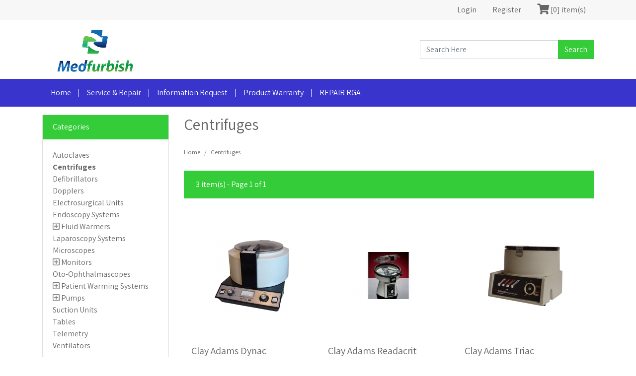

--- FILE ---
content_type: text/html; charset=UTF-8
request_url: https://medfurbish.com/centrifuges/
body_size: 35056
content:
<!DOCTYPE html>
<html lang="en">
<head>
<title>Centrifuges: Medfurbish</title>
<base href="https://medfurbish.com/">
<link rel="shortcut icon" href="images/favicon.png" type="image/x-icon">
<script>
var site_https_url = "https://medfurbish.com/index.php?";
var CartDeleteItemUrl = 'https://medfurbish.com/index.php?oa=RemoveItem';
var CartEmptyUrl = 'https://medfurbish.com/index.php?oa=ClearItems';
var orderItemsCount = 0;
var ClearCartOnLogout = false;
var urlLogout = "https://medfurbish.com/index.php?ua=user_logout";
var USER_DELETE_ADDRESS = "DeleteShippingAddress";
var USER_DELETE_PAYMENT_PROFILE = "DeletePaymentProfile";
var productMayBeAdded = true;
var designMode = false;
var facebookAccountLogin = false;
var facebookAppId = null;
var auth_ok = false;
var login_ok = false;
var theme_dir = 'content/cache/skins/published/Food Fly/20211022-083032/';
</script>
<script src="content/vendors/jquery/jquery-3.5.1.min.js?390r7=1"></script>
<script src="content/vendors/jquery/jquery-migrate/jquery-migrate-3.0.1.min.js?390r7=1"></script>
<script src="content/vendors/bootstrap-4.3.1/js/bootstrap.bundle.min.js?390r7=1"></script>
<script src="content/vendors/bootstrap-notify/bootstrap-notify.min.js?390r7=1"></script>
<script src="content/vendors/swiper-4.3.5/js/swiper.min.js?390r7=1"></script>
<meta name="viewport" content="width=device-width, initial-scale=1, maximum-scale=1">
<meta http-equiv="Content-Type" content="text/html; charset=UTF-8" />
<meta name="description" content="Your online source for refurbished medical equipment." />
<meta http-equiv="X-UA-Compatible" content="IE=edge" />
<meta name="ddm-lang" content="english" />
<meta name="ddm-page" content="catalog" />
<link href="content/vendors/swiper-4.3.5/css/swiper.min.css?390r7=1" rel="stylesheet" type="text/css" />
<link href="content/vendors/bootstrap-4.3.1/css/bootstrap.min.css?390r7=1" rel="stylesheet" type="text/css" />
<link href="content/vendors/font-awesome-pro-5.0.9/css/fontawesome-all.min.css?390r7=1" rel="stylesheet" type="text/css" />
<link href="content/vendors/bootstrap-tree/tree.css?390r7=1" rel="stylesheet" type="text/css" />
<link href="content/cache/skins/published/Food Fly/20211022-083032/styles/all.css?390r7=1" rel="stylesheet" type="text/css" id="css-all" />
<link rel="canonical" href="https://medfurbish.com/centrifuges/">
<script src="content/vendors/bootstrap-tree/tree.js?390r7=1"></script>
<script src="content/vendors/jquery/cookies/cookies.js?390r7=1"></script>
<script src="content/vendors/md5/md5-min.js?390r7=1"></script>
<script src="content/vendors/json/json2-min.js?390r7=1"></script>
<script src="content/vendors/jquery/complexify/jquery.complexify.banlist.js?390r7=1"></script>
<script src="content/vendors/jquery/complexify/jquery.complexify.js?390r7=1"></script>
<script src="content/cache/skins/published/Food Fly/20211022-083032/javascript/function.js?390r7=1"></script>
<script src="content/cache/skins/published/Food Fly/20211022-083032/javascript/base.js?390r7=1"></script>
<script src="content/cache/skins/published/Food Fly/20211022-083032/javascript/products.js?390r7=1"></script>
<script src="content/cache/skins/published/Food Fly/20211022-083032/javascript/theme.js?390r7=1"></script>
<script src="content/cache/skins/published/Food Fly/20211022-083032/javascript/search.js?390r7=1"></script>
<script src="content/cache/languages/english.js?398291f80925c1dbb5b2a93975379718"></script>
</head>
<body id="page-catalog" class="page page-catalog">
<div id="site-container" class="site-container btn-text-underline">
<header>
        <div class="container-top-bar">
<div id="top-bar" class="layout-zone-top-bar container">
    <div class="row">
        <div class="col phone-wrapper d-none">
             <a class="nav-link pl-lg-0" href="tel:877-842-8328">Call Me: 877-842-8328</a>
        </div>
        <div class="col d-none d-lg-block">
            <ul class="nav justify-content-end">
<li class="nav-item"><a class="nav-link" href="https://medfurbish.com/index.php?p=login"><span class="d-none d-lg-block">Login</span> <i class="fas fa-sign-in-alt d-lg-none"></i></a></li>
<li class="nav-item"><a class="nav-link" href="https://medfurbish.com/index.php?p=signup"><span class="d-none d-lg-block">Register</span> <i class="fas fa-user-plus d-lg-none"></i></a></li>
<li class="nav-item d-none d-lg-block">
<a class="nav-link cart-link" href="https://medfurbish.com/index.php?p=cart">
<i class="fa fa-shopping-cart fa-lg" title="My Cart"></i>
<span class="d-none d-lg-inline">[0] item(s)</span>
</a>
</li>
<li class="cart-mobile nav-item">
<a class="nav-link pr-lg-0" href="https://medfurbish.com/index.php?p=cart">
<i class="fa fa-shopping-cart" title="My Cart"></i>
<span class="item-count primary-element">0</span>
</a>
</li>
</ul>        </div>
    </div>
</div>        </div>
<div class="container-header-wrapper">
<div class="container-header container">
<div id="header" class="layout-zone-header">
<div class="row">
<div class="col-12 col-md-6 align-self-center">
<div class="logo-wrapper my-2">
<a class="navbar-brand" href="index.php?p=home">
<img class="img-fluid image-logo" src="content/cache/skins/published/Food Fly/20211022-083032/images/image-logo.png" alt="Medfurbish">
</a>
</div>
</div>
<div class="col-12 col-md-6 align-self-center">
<div class="search-wrapper my-3">
<form action="https://medfurbish.com/index.php?" method="get">
<input type="hidden" name="p" value="catalog">
<input type="hidden" name="mode" value="search">
<div class="input-group">
<input type="text" class="form-control header-search" name="search_str" value="" placeholder="Search Here">
<div class="input-group-append">
<button class="btn btn-primary">
<!--<i class="fa fa-search"></i>-->
Search
</button>
</div>
</div>
</form>
</div>
</div>
</div>
</div></div>
</div>
<div class="container-navigation container-fluid">
<nav class="navbar navbar-expand-lg justify-content-between layout-zone-navigation container">
<button class="navbar-toggler" type="button" data-toggle="collapse" data-target="#navbar-navigation" aria-controls="navbar-navigation" aria-expanded="false" aria-label="Toggle navigation">
<span class="fa fa-bars"></span>
</button>
<div class="d-lg-none">
<ul class="nav justify-content-end">
<li class="nav-item"><a class="nav-link" href="https://medfurbish.com/index.php?p=login"><span class="d-none d-lg-block">Login</span> <i class="fas fa-sign-in-alt d-lg-none"></i></a></li>
<li class="nav-item"><a class="nav-link" href="https://medfurbish.com/index.php?p=signup"><span class="d-none d-lg-block">Register</span> <i class="fas fa-user-plus d-lg-none"></i></a></li>
<li class="nav-item d-none d-lg-block">
<a class="nav-link cart-link" href="https://medfurbish.com/index.php?p=cart">
<i class="fa fa-shopping-cart fa-lg" title="My Cart"></i>
<span class="d-none d-lg-inline">[0] item(s)</span>
</a>
</li>
<li class="cart-mobile nav-item">
<a class="nav-link pr-lg-0" href="https://medfurbish.com/index.php?p=cart">
<i class="fa fa-shopping-cart" title="My Cart"></i>
<span class="item-count primary-element">0</span>
</a>
</li>
</ul></div>
<div class="collapse navbar-collapse nav-menu" id="navbar-navigation">
<ul class="navbar-nav w-100 flex-wrap main-nav justify-content-start word-break">
<li class="nav-item"><a class="nav-link" href="index.php?p=home">Home</a></li>
<!--
<li class="nav-item ">
<a class="nav-link" href="https://medfurbish.com/autoclaves/">Autoclaves</a>
</li>
<li class="nav-item active">
<a class="nav-link" href="https://medfurbish.com/centrifuges/">Centrifuges</a>
</li>
<li class="nav-item ">
<a class="nav-link" href="https://medfurbish.com/defibrillators/">Defibrillators</a>
</li>
<li class="nav-item ">
<a class="nav-link" href="https://medfurbish.com/dopplers/">Dopplers</a>
</li>
<li class="nav-item ">
<a class="nav-link" href="https://medfurbish.com/electrosurgical-units/">Electrosurgical Units</a>
</li>
<li class="nav-item ">
<a class="nav-link" href="https://medfurbish.com/endoscopy-systems/">Endoscopy Systems</a>
</li>
<li class="nav-item dropdown">
<a class="nav-link dropdown-toggle" href="https://medfurbish.com/fluid-warmers/" id="nav-top-menu-link-8" data-toggle="dropdown" aria-haspopup="true" aria-expanded="false">
Fluid Warmers
</a>
<ul class="multi-level dropdown-menu" aria-labelledby="nav-top-menu-link-8" role="menu">
<li class="dropdown-item">
<a href="https://medfurbish.com/fluid-warmers/">All Fluid Warmers</a>
</li>
<li class="dropdown-divider"></li>
<li class="dropdown-item ">
<a class="" href="https://medfurbish.com/iv/">IV</a>
</li>
</ul>
</li>
<li class="nav-item ">
<a class="nav-link" href="https://medfurbish.com/laparoscopy-systems/">Laparoscopy Systems</a>
</li>
<li class="nav-item ">
<a class="nav-link" href="https://medfurbish.com/microscopes/">Microscopes</a>
</li>
<li class="nav-item dropdown">
<a class="nav-link dropdown-toggle" href="https://medfurbish.com/monitors/" id="nav-top-menu-link-2" data-toggle="dropdown" aria-haspopup="true" aria-expanded="false">
Monitors
</a>
<ul class="multi-level dropdown-menu" aria-labelledby="nav-top-menu-link-2" role="menu">
<li class="dropdown-item">
<a href="https://medfurbish.com/monitors/">All Monitors</a>
</li>
<li class="dropdown-divider"></li>
<li class="dropdown-item ">
<a class="" href="https://medfurbish.com/ekg/">EKG</a>
</li>
<li class="dropdown-item ">
<a class="" href="https://medfurbish.com/multi-parameter/">Multi-Parameter</a>
</li>
<li class="dropdown-submenu dropdown">
<a class="dropdown-item dropdown-toggle" href="https://medfurbish.com/single-parameter/" id="nav-top-menu-link-25" data-toggle="dropdown" aria-haspopup="true" aria-expanded="false">
Single Parameter
</a>
<ul class="dropdown-menu" aria-labelledby="nav-top-menu-link-25" role="menu">
<li class="dropdown-item">
<a href="https://medfurbish.com/single-parameter/">All Single Parameter</a>
</li>
<li class="dropdown-divider"></li>
<li class="dropdown-item ">
<a class="" href="https://medfurbish.com/blood-pressure/">Blood Pressure</a>
</li>
<li class="dropdown-item ">
<a class="" href="https://medfurbish.com/etco2/">ETCO2</a>
</li>
<li class="dropdown-item ">
<a class="" href="https://medfurbish.com/spo2/pulse-oximeter/">SPO2/ Pulse Oximeter</a>
</li>
</ul>
</li>
</ul>
</li>
<li class="nav-item ">
<a class="nav-link" href="https://medfurbish.com/oto-ophthalmascopes/">Oto-Ophthalmascopes</a>
</li>
<li class="nav-item dropdown">
<a class="nav-link dropdown-toggle" href="https://medfurbish.com/patient-warming-systems/" id="nav-top-menu-link-5" data-toggle="dropdown" aria-haspopup="true" aria-expanded="false">
Patient Warming Systems
</a>
<ul class="multi-level dropdown-menu" aria-labelledby="nav-top-menu-link-5" role="menu">
<li class="dropdown-item">
<a href="https://medfurbish.com/patient-warming-systems/">All Patient Warming Systems</a>
</li>
<li class="dropdown-divider"></li>
<li class="dropdown-item ">
<a class="" href="https://medfurbish.com/forced-air/">Forced Air</a>
</li>
<li class="dropdown-item ">
<a class="" href="https://medfurbish.com/water/">Water</a>
</li>
</ul>
</li>
<li class="nav-item dropdown">
<a class="nav-link dropdown-toggle" href="https://medfurbish.com/pumps/" id="nav-top-menu-link-3" data-toggle="dropdown" aria-haspopup="true" aria-expanded="false">
Pumps
</a>
<ul class="multi-level dropdown-menu" aria-labelledby="nav-top-menu-link-3" role="menu">
<li class="dropdown-item">
<a href="https://medfurbish.com/pumps/">All Pumps</a>
</li>
<li class="dropdown-divider"></li>
<li class="dropdown-item ">
<a class="" href="https://medfurbish.com/infusion/">Infusion</a>
</li>
<li class="dropdown-item ">
<a class="" href="https://medfurbish.com/syringe/">Syringe</a>
</li>
</ul>
</li>
<li class="nav-item ">
<a class="nav-link" href="https://medfurbish.com/suction-units/">Suction Units</a>
</li>
<li class="nav-item ">
<a class="nav-link" href="https://medfurbish.com/tables/">Tables</a>
</li>
<li class="nav-item ">
<a class="nav-link" href="https://medfurbish.com/telemetry/">Telemetry</a>
</li>
<li class="nav-item ">
<a class="nav-link" href="https://medfurbish.com/ventilators/">Ventilators</a>
</li>
-->
<li class="nav-item"><a class="nav-link" href="https://medfurbish.com/service-repair">Service &amp; Repair</a></li>
<li class="nav-item"><a class="nav-link" href="https://medfurbish.com/information-request">Information Request</a></li>
<li class="nav-item"><a class="nav-link" href="https://medfurbish.com/product-warranty">Product Warranty</a></li>
<li class="nav-item"><a class="nav-link" href="https://medfurbish.com/repair-rga">REPAIR RGA</a></li>
</ul>
</div>
</nav></div>
</header>
<div class="container-main container">
<div id="main" class="layout-zone-main">
<div class="row my-3">
<div id="left" class="col-12 col-lg-3"><div class="panel panel-catalog-categories card mb-3">
<div class="card-header">Categories</div>
<div class="card-body">
<ul class="tree">
<li class="tree-item tree-item-level-1">
<a href="https://medfurbish.com/autoclaves/" class="">Autoclaves</a>
</li>
<li class="tree-item active tree-item-level-1">
<a href="https://medfurbish.com/centrifuges/" class="">Centrifuges</a>
</li>
<li class="tree-item tree-item-level-1">
<a href="https://medfurbish.com/defibrillators/" class="">Defibrillators</a>
</li>
<li class="tree-item tree-item-level-1">
<a href="https://medfurbish.com/dopplers/" class="">Dopplers</a>
</li>
<li class="tree-item tree-item-level-1">
<a href="https://medfurbish.com/electrosurgical-units/" class="">Electrosurgical Units</a>
</li>
<li class="tree-item tree-item-level-1">
<a href="https://medfurbish.com/endoscopy-systems/" class="">Endoscopy Systems</a>
</li>
<li class="tree-item tree-item-level-1">
<a href="https://medfurbish.com/fluid-warmers/" class=" parent">Fluid Warmers</a>
<ul>
<li class="tree-item tree-item-level-2" style="display:none">
<a href="https://medfurbish.com/iv/" class="">IV</a>
</li>
</ul>
</li>
<li class="tree-item tree-item-level-1">
<a href="https://medfurbish.com/laparoscopy-systems/" class="">Laparoscopy Systems</a>
</li>
<li class="tree-item tree-item-level-1">
<a href="https://medfurbish.com/microscopes/" class="">Microscopes</a>
</li>
<li class="tree-item tree-item-level-1">
<a href="https://medfurbish.com/monitors/" class=" parent">Monitors</a>
<ul>
<li class="tree-item tree-item-level-2" style="display:none">
<a href="https://medfurbish.com/ekg/" class="">EKG</a>
</li>
<li class="tree-item tree-item-level-2" style="display:none">
<a href="https://medfurbish.com/multi-parameter/" class="">Multi-Parameter</a>
</li>
<li class="tree-item tree-item-level-2" style="display:none">
<a href="https://medfurbish.com/single-parameter/" class=" parent">Single Parameter</a>
<ul>
<li class="tree-item tree-item-level-3" style="display:none">
<a href="https://medfurbish.com/blood-pressure/" class="">Blood Pressure</a>
</li>
<li class="tree-item tree-item-level-3" style="display:none">
<a href="https://medfurbish.com/etco2/" class="">ETCO2</a>
</li>
<li class="tree-item tree-item-level-3" style="display:none">
<a href="https://medfurbish.com/spo2/pulse-oximeter/" class="">SPO2/ Pulse Oximeter</a>
</li>
</ul>
</li>
</ul>
</li>
<li class="tree-item tree-item-level-1">
<a href="https://medfurbish.com/oto-ophthalmascopes/" class="">Oto-Ophthalmascopes</a>
</li>
<li class="tree-item tree-item-level-1">
<a href="https://medfurbish.com/patient-warming-systems/" class=" parent">Patient Warming Systems</a>
<ul>
<li class="tree-item tree-item-level-2" style="display:none">
<a href="https://medfurbish.com/forced-air/" class="">Forced Air</a>
</li>
<li class="tree-item tree-item-level-2" style="display:none">
<a href="https://medfurbish.com/water/" class="">Water</a>
</li>
</ul>
</li>
<li class="tree-item tree-item-level-1">
<a href="https://medfurbish.com/pumps/" class=" parent">Pumps</a>
<ul>
<li class="tree-item tree-item-level-2" style="display:none">
<a href="https://medfurbish.com/infusion/" class="">Infusion</a>
</li>
<li class="tree-item tree-item-level-2" style="display:none">
<a href="https://medfurbish.com/syringe/" class="">Syringe</a>
</li>
</ul>
</li>
<li class="tree-item tree-item-level-1">
<a href="https://medfurbish.com/suction-units/" class="">Suction Units</a>
</li>
<li class="tree-item tree-item-level-1">
<a href="https://medfurbish.com/tables/" class="">Tables</a>
</li>
<li class="tree-item tree-item-level-1">
<a href="https://medfurbish.com/telemetry/" class="">Telemetry</a>
</li>
<li class="tree-item tree-item-level-1">
<a href="https://medfurbish.com/ventilators/" class="">Ventilators</a>
</li>
</ul>
</div>
</div>
<div class="panel panel-catalog-manufacturers card mb-3">
<div class="card-header">Manufacturers</div>
<div class="card-body">
<select class="form-control form-control-sm" name="search_in" onchange="if(this.value!='')document.location=this.value">
<option value="">Please select</option>
<option value="arizant/">Arizant</option>
<option value="bair-hugger/">Bair Hugger</option>
<option value="baxter/">Baxter</option>
<option value="cardiocare/">Cardiocare</option>
<option value="clay-adams/">Clay Adams</option>
<option value="daihwa/">Daihwa</option>
<option value="datascope/">Datascope</option>
<option value="dentalaire/">Dentalaire</option>
<option value="gaymar/">Gaymar</option>
<option value="ge/">GE </option>
<option value="gomco/">Gomco</option>
<option value="henry-schein/">Henry Schein</option>
<option value="hewlett-packard/">Hewlett Packard</option>
<option value="imed/">Imed</option>
<option value="mde/">MDE</option>
<option value="medex/">Medex</option>
<option value="midmark/">Midmark</option>
<option value="mindray/">Mindray</option>
<option value="nellcor/">Nellcor</option>
<option value="ohmeda/">Ohmeda</option>
<option value="olympus/">Olympus</option>
<option value="parks/">Parks</option>
<option value="pelton-crane/">Pelton &amp; Crane</option>
<option value="philips/">Philips</option>
<option value="physio/">Physio</option>
<option value="pulmonetics/">Pulmonetics</option>
<option value="sabratek/">Sabratek</option>
<option value="schucco/">Schucco</option>
<option value="siemens/">Siemens</option>
<option value="smiths-medical/">Smiths Medical</option>
<option value="spacelabs/">Spacelabs</option>
<option value="stryker/">Stryker</option>
<option value="tempcare/">Tempcare</option>
<option value="tuttnauer/">Tuttnauer</option>
<option value="valleylab/">Valleylab</option>
<option value="vip/">VIP</option>
<option value="welch-allyn/">Welch Allyn</option>
</select>
</div>
</div></div>
<div id="content" class="col col-lg-9 order-1">
<div class="page-catalog-catalog page-catalog-category-14 page-catalog-category-level-1">
<h1 class="my-3 mt-lg-0 word-break">Centrifuges</h1>
<nav aria-label="breadcrumb" class="catalog-bread-crumbs">
<ol class="breadcrumb px-0">
<li class="breadcrumb-item small"><a href="index.php?p=home">Home</a></li>
<li class="breadcrumb-item small"><a href="https://medfurbish.com/centrifuges/">Centrifuges</a></li>
</ol>
</nav><div class="catalog-navigation mb-3 cleafix">
<nav class="navbar navbar-expand-lg navbar-light bg-light px-4">
<button class="navbar-toggler" type="button" data-toggle="collapse" data-target="#catalog-navigation-menu-collapse" aria-controls="catalog-navigation-menu-collapse" aria-expanded="false" aria-label="Toggle navigation">
<span class="navbar-toggler-icon"></span>
</button>
<div class="collapse navbar-collapse" id="catalog-navigation-menu-collapse">
<ul class="navbar-nav mr-auto">
<li class="nav-item py-2">3 item(s) - Page 1 of 1</li>
</ul>
<ul id="catalog-navigation-menu" class="navbar-nav ml-auto">
</ul>
</div>
</nav>
</div><div itemscope itemtype="http://schema.org/CollectionPage">
<meta itemprop="headline" content="Centrifuges">
<meta itemprop="text" content="">
<meta itemprop="name" content="Centrifuges">
<meta itemprop="url" content="https://medfurbish.com/centrifuges/">
</div>
<div itemscope itemtype="http://schema.org/BreadcrumbList">
<span itemprop="itemListElement" itemscope itemtype="http://schema.org/ListItem">
<a itemprop="item" href="https://medfurbish.com/index.php?p=home" class="d-none"><span itemprop="name">Home</span></a>
<meta itemprop="position" content="1" />
<meta itemprop="url" content="https://medfurbish.com/index.php?p=home"><meta itemprop="name" content="Home">
</span>
<span itemprop="itemListElement" itemscope itemtype="http://schema.org/ListItem">
<a itemprop="item" href="https://medfurbish.com/centrifuges/" class="d-none"><span itemprop="name">Centrifuges</span></a>
<meta itemprop="position" content="2" />
<meta itemprop="url" content="https://medfurbish.com/centrifuges/"><meta itemprop="name" content="Centrifuges">
</span>
</div>
<div itemscope itemtype="http://schema.org/Product">
<meta itemprop="name" content="Clay Adams Dynac">
<meta itemprop="image" content="https://medfurbish.com/images/products/cadyna000x.jpg">
<meta itemprop="sku" content="">
<meta itemprop="gtin13" content="">
<meta itemprop="mpn" content="">
<meta itemprop="manufacturer" content="Clay Adams">
<meta itemprop="category" content="Centrifuges">
<meta itemprop="weight" content="0.00 lbs">
<meta itemprop="height" content="0.00 inches">
<meta itemprop="width" content="0.00 inches">
<meta itemprop="depth" content="0.00 inches">
<meta itemprop="url" content="https://medfurbish.com/centrifuges/clay-adams-dynac/">
<meta itemprop="releaseDate" content="2012-06-20 01:28:33">
<span itemprop="offers" itemscope itemtype="http://schema.org/Offer">
<meta itemprop="availability" content="http://schema.org/InStock">
<meta itemprop="priceCurrency" content="USD">
<meta itemprop="price" content="650">
<meta itemprop="seller" content="Medfurbish">
</span>
</div>
<div itemscope itemtype="http://schema.org/Product">
<meta itemprop="name" content="Clay Adams Readacrit">
<meta itemprop="image" content="https://medfurbish.com/images/products/careada00x.jpg">
<meta itemprop="sku" content="">
<meta itemprop="gtin13" content="">
<meta itemprop="mpn" content="">
<meta itemprop="manufacturer" content="Clay Adams">
<meta itemprop="category" content="Centrifuges">
<meta itemprop="weight" content="0.00 lbs">
<meta itemprop="height" content="0.00 inches">
<meta itemprop="width" content="0.00 inches">
<meta itemprop="depth" content="0.00 inches">
<meta itemprop="url" content="https://medfurbish.com/centrifuges/clay-adams-readacrit/">
<meta itemprop="releaseDate" content="2012-06-20 01:30:02">
<span itemprop="offers" itemscope itemtype="http://schema.org/Offer">
<meta itemprop="availability" content="http://schema.org/InStock">
<meta itemprop="priceCurrency" content="USD">
<meta itemprop="price" content="750">
<meta itemprop="seller" content="Medfurbish">
</span>
</div>
<div itemscope itemtype="http://schema.org/Product">
<meta itemprop="name" content="Clay Adams Triac">
<meta itemprop="image" content="https://medfurbish.com/images/products/catriac00x.jpg">
<meta itemprop="sku" content="">
<meta itemprop="gtin13" content="">
<meta itemprop="mpn" content="">
<meta itemprop="manufacturer" content="Clay Adams">
<meta itemprop="category" content="Centrifuges">
<meta itemprop="weight" content="0.00 lbs">
<meta itemprop="height" content="0.00 inches">
<meta itemprop="width" content="0.00 inches">
<meta itemprop="depth" content="0.00 inches">
<meta itemprop="url" content="https://medfurbish.com/centrifuges/clay-adams-triac/">
<meta itemprop="releaseDate" content="2012-06-20 01:31:00">
<span itemprop="offers" itemscope itemtype="http://schema.org/Offer">
<meta itemprop="availability" content="http://schema.org/InStock">
<meta itemprop="priceCurrency" content="USD">
<meta itemprop="price" content="2300">
<meta itemprop="seller" content="Medfurbish">
</span>
</div>
<div class="list-products list-products-grid list-products-catalog list-products-grid-catalog my-4 container-fluid">
<div class="row">
<div class="product product-7 col-12 col-md-6 col-lg-4 d-flex mb-4 pb-4 border-bottom">
<div class="product-wrap d-flex flex-column h-100 w-100">
<div class="product-image align-self-start w-100 text-center d-flex align-items-center justify-content-center">
<a href="https://medfurbish.com/centrifuges/clay-adams-dynac/">
<img class="img-fluid image-product" src="images/products/thumbs/cadyna000x.jpg?time=1769632005" alt="Clay Adams Dynac" title="Clay Adams Dynac">
</a>
</div>
<div class="product-info flex-fill w-100 d-flex flex-column h-100 ">
<div class="h-100 w-100">
<h5 class="product-title mt-2 mb-2"><a href="https://medfurbish.com/centrifuges/clay-adams-dynac/">Clay Adams Dynac</a></h5>
<p class="product-id catalog-product-id mb-2 small text-truncate title="CADYNA000x">Product ID: CADYNA000x</p>
<div class="product-overview catalog-product-overview mb-2 small">Clay Adams Dynac is an instrument that combines powerful features with unrivalled flexibility....</div>
</div>
<div class="product-info-bottom align-self-end w-100">
<div class="row">
<div class="col-7">
</div>
<div class="col-5 text-right">
&nbsp; <a class="product-add-to-wishlist" title="Add to wish list" href="https://medfurbish.com/index.php?wl_action=addto_wishlist&ua=UserAddToWishlist&oa_id=CADYNA000x&pid=7"><i class="fal fa-heart"></i></a>
</div>
</div>
<div class="product-price mb-2">
<div class="product-price-title sr-only">Price:</div>
<div class="product-price-amount product-price-final">$650.00</div>
</div>
</div>
</div>
<div class="product-action align-self-end w-100">
<form class="w-100 form-add-to-cart" action="https://medfurbish.com/index.php?" method="post" data-min-order="1" data-max-order="-" data-max-allowed="-">
<input type="hidden" name="oa" value="AddItem">
<input type="hidden" name="oa_id" value="CADYNA000x">
<input type="hidden" name="oa_recurring" value="0">
<div class="product-add form-inline">
<div class="input-group input-group-sm input-group-quantity ">
<div class="input-group-btn input-group-prepend">
<button type="button" class="btn btn-secondary product-quantity-decrease"><i class="fa fa-minus small"></i></button>
</div>
<input type="text" name="oa_quantity" class="form-control text-center product-quantity "  maxlength="10" value="1">
<div class="input-group-btn input-group-append">
<button type="button" class="btn btn-secondary product-quantity-increase"><i class="fa fa-plus small"></i></button>
</div>
</div>
<button class="btn btn-sm ml-2 btn-primary button-add-to-cart">
<i class="fa fa-shopping-cart"></i> Add to Cart
</button>
</div>
</form>
</div>
</div>
</div>
<div class="product product-8 col-12 col-md-6 col-lg-4 d-flex mb-4 pb-4 border-bottom">
<div class="product-wrap d-flex flex-column h-100 w-100">
<div class="product-image align-self-start w-100 text-center d-flex align-items-center justify-content-center">
<a href="https://medfurbish.com/centrifuges/clay-adams-readacrit/">
<img class="img-fluid image-product" src="images/products/thumbs/careada00x.jpg?time=1769632005" alt="Clay Adams Readacrit" title="Clay Adams Readacrit">
</a>
</div>
<div class="product-info flex-fill w-100 d-flex flex-column h-100 ">
<div class="h-100 w-100">
<h5 class="product-title mt-2 mb-2"><a href="https://medfurbish.com/centrifuges/clay-adams-readacrit/">Clay Adams Readacrit</a></h5>
<p class="product-id catalog-product-id mb-2 small text-truncate title="CAREADA00X">Product ID: CAREADA00X</p>
<div class="product-overview catalog-product-overview mb-2 small">Clay Adams Readacrit is an excellent and reliable choice for veterinary clinics and small...</div>
</div>
<div class="product-info-bottom align-self-end w-100">
<div class="row">
<div class="col-7">
</div>
<div class="col-5 text-right">
&nbsp; <a class="product-add-to-wishlist" title="Add to wish list" href="https://medfurbish.com/index.php?wl_action=addto_wishlist&ua=UserAddToWishlist&oa_id=CAREADA00X&pid=8"><i class="fal fa-heart"></i></a>
</div>
</div>
<div class="product-price mb-2">
<div class="product-price-title sr-only">Price:</div>
<div class="product-price-amount product-price-final">$750.00</div>
</div>
</div>
</div>
<div class="product-action align-self-end w-100">
<form class="w-100 form-add-to-cart" action="https://medfurbish.com/index.php?" method="post" data-min-order="1" data-max-order="-" data-max-allowed="-">
<input type="hidden" name="oa" value="AddItem">
<input type="hidden" name="oa_id" value="CAREADA00X">
<input type="hidden" name="oa_recurring" value="0">
<div class="product-add form-inline">
<div class="input-group input-group-sm input-group-quantity ">
<div class="input-group-btn input-group-prepend">
<button type="button" class="btn btn-secondary product-quantity-decrease"><i class="fa fa-minus small"></i></button>
</div>
<input type="text" name="oa_quantity" class="form-control text-center product-quantity "  maxlength="10" value="1">
<div class="input-group-btn input-group-append">
<button type="button" class="btn btn-secondary product-quantity-increase"><i class="fa fa-plus small"></i></button>
</div>
</div>
<button class="btn btn-sm ml-2 btn-primary button-add-to-cart">
<i class="fa fa-shopping-cart"></i> Add to Cart
</button>
</div>
</form>
</div>
</div>
</div>
<div class="product product-9 col-12 col-md-6 col-lg-4 d-flex mb-4 pb-4 border-bottom">
<div class="product-wrap d-flex flex-column h-100 w-100">
<div class="product-image align-self-start w-100 text-center d-flex align-items-center justify-content-center">
<a href="https://medfurbish.com/centrifuges/clay-adams-triac/">
<img class="img-fluid image-product" src="images/products/thumbs/catriac00x.jpg?time=1769632005" alt="Clay Adams Triac" title="Clay Adams Triac">
</a>
</div>
<div class="product-info flex-fill w-100 d-flex flex-column h-100 ">
<div class="h-100 w-100">
<h5 class="product-title mt-2 mb-2"><a href="https://medfurbish.com/centrifuges/clay-adams-triac/">Clay Adams Triac</a></h5>
<p class="product-id catalog-product-id mb-2 small text-truncate title="CATRIAC00X">Product ID: CATRIAC00X</p>
<div class="product-overview catalog-product-overview mb-2 small">Clay Adams Triac Centrifuge can be used for blood separation, micro-hematocrits (directly read),...</div>
</div>
<div class="product-info-bottom align-self-end w-100">
<div class="row">
<div class="col-7">
</div>
<div class="col-5 text-right">
&nbsp; <a class="product-add-to-wishlist" title="Add to wish list" href="https://medfurbish.com/index.php?wl_action=addto_wishlist&ua=UserAddToWishlist&oa_id=CATRIAC00X&pid=9"><i class="fal fa-heart"></i></a>
</div>
</div>
<div class="product-price mb-2">
<div class="product-price-title sr-only">Price:</div>
<div class="product-price-amount product-price-final">$2,300.00</div>
</div>
</div>
</div>
<div class="product-action align-self-end w-100">
<form class="w-100 form-add-to-cart" action="https://medfurbish.com/index.php?" method="post" data-min-order="1" data-max-order="-" data-max-allowed="-">
<input type="hidden" name="oa" value="AddItem">
<input type="hidden" name="oa_id" value="CATRIAC00X">
<input type="hidden" name="oa_recurring" value="0">
<div class="product-add form-inline">
<div class="input-group input-group-sm input-group-quantity ">
<div class="input-group-btn input-group-prepend">
<button type="button" class="btn btn-secondary product-quantity-decrease"><i class="fa fa-minus small"></i></button>
</div>
<input type="text" name="oa_quantity" class="form-control text-center product-quantity "  maxlength="10" value="1">
<div class="input-group-btn input-group-append">
<button type="button" class="btn btn-secondary product-quantity-increase"><i class="fa fa-plus small"></i></button>
</div>
</div>
<button class="btn btn-sm ml-2 btn-primary button-add-to-cart">
<i class="fa fa-shopping-cart"></i> Add to Cart
</button>
</div>
</form>
</div>
</div>
</div>
</div>
</div><div class="catalog-pagination">
<nav aria-label="Page navigation">
<ul class="pagination justify-content-center">
<li class="page-item active"><a class="page-link" href="https://medfurbish.com/centrifuges/">1</a></li>
</ul>
</nav>
</div></div></div>
</div>
</div>
</div>
<footer>
<div class="container-footer">
<div id="footer" class="layout-zone-footer container p-3">
<div class="row">
<div class="col-12 col-sm-6 col-lg-3 address-wrapper footer-col">
<h5 class="footer-header my-3">Address</h5>
<ul class="nav flex-column">
<li class="nav-item store-address py-2">
<i class="fa fa-home fa-fw mr-2 mt-1" aria-hidden="true"></i>
<span>
41658 Ivy St.,  Suite 115                ,  Murrieta  California, US, 92562
</span>
</li>
<li class="nav-item">
<a class="nav-link" href="tel:877-842-8328">
<i class="fa fa-mobile-alt fa-fw mr-2" aria-hidden="true"></i>877-842-8328
</a>
</li>
<li class="nav-item">
<a class="nav-link" href="mailto:service@medfurbish.com">
<i class="fa fa-envelope fa-fw mr-2" aria-hidden="true"></i>service@medfurbish.com
</a>
</li>
</ul>
</div>
<div class="col-12 col-sm-6 col-lg-3 footer-col">
<h5 class="footer-header my-3">Information</h5>
<ul class="nav flex-column info-wrapper">
<li class="nav-item"><a class="nav-link" href="index.php?p=home">Home</a></li>
<li class="nav-item"><a class="nav-link" href="https://medfurbish.com/site_map">Site Map</a></li>
</ul>
</div>
<div class="col-12 col-sm-6 col-lg-3 footer-col">
<h5 class="footer-header my-3">Support</h5>
<ul class="nav flex-column support-wrapper">
<li class="nav-item"><a class="nav-link" href="https://medfurbish.com/about-us">About Us</a></li>
<li class="nav-item"><a class="nav-link" href="https://medfurbish.com/service-repair">Service &amp; Repair</a></li>
<li class="nav-item"><a class="nav-link" href="https://medfurbish.com/terms-and-conditions">Terms and Conditions</a></li>
<li class="nav-item"><a class="nav-link" href="https://medfurbish.com/information-request">Information Request</a></li>
<li class="nav-item"><a class="nav-link" href="https://medfurbish.com/contact-us">Contact Us</a></li>
</ul>
</div>
<div class="col-12 col-sm-6 col-lg-3 footer-col">
<div class="payment-options">
<h5 class="footer-header my-3">Payment Options</h5>
<div class="payments w-100">
<ul class="p-0 mb-0">
<li class="payment-img"><img class="w-100 payment-img-1"src="content/cache/skins/published/Food Fly/20211022-083032/images/visa.png"></li>
<li class="payment-img"><img class="w-100 payment-img-2"src="content/cache/skins/published/Food Fly/20211022-083032/images/mastercard.png"></li>
<li class="payment-img"><img class="w-100 payment-img-3"src="content/cache/skins/published/Food Fly/20211022-083032/images/americanexpress.png"></li>
<li class="payment-img"><img class="w-100 payment-img-4"src="content/cache/skins/published/Food Fly/20211022-083032/images/paypal.png"></li>
<li class="payment-img"><img class="w-100 payment-img-5"src="content/cache/skins/published/Food Fly/20211022-083032/images/discover.png"></li>
</ul>
</div></div>
</div>
</div>
</div>
</div>
        <div class="container-sub-footer container-fluid">
            <div class="layout-zone-sub-footer text-center p-3">
    © 2026 - Powered by <a target="_blank" href="http://www.pinnaclecart.com" title="ecommerce software">PinnacleCart</a>
</div>        </div>
</footer>
</div>
</body>
</html>

--- FILE ---
content_type: text/javascript
request_url: https://medfurbish.com/content/cache/skins/published/Food%20Fly/20211022-083032/javascript/theme.js?390r7=1
body_size: 489
content:

$(document).ready(function(){themeInit();});function themeInit(){if($('body').hasClass('page-home')){let homeProductsSlider=storeFront.getHomeProductsSlider();if(homeProductsSlider!=null&&homeProductsSlider instanceof Swiper){homeProductsSlider.params.slidesPerView=3;homeProductsSlider.params.spaceBetween=20;homeProductsSlider.params.loop=false;homeProductsSlider.params.breakpoints={480:{slidesPerView:1},1200:{slidesPerView:2,spaceBetween:15}};homeProductsSlider.update();}
let homeManufacturersSlider=storeFront.getHomeManufacturersSlider();if(homeManufacturersSlider!=null&&homeManufacturersSlider instanceof Swiper){homeManufacturersSlider.params.slidesPerView=4;homeManufacturersSlider.params.breakpoints={320:{slidesPerView:1,spaceBetween:0},768:{slidesPerView:2,spaceBetween:0},992:{slidesPerView:3,spaceBetween:0}};homeManufacturersSlider.update();}}
if($('body').hasClass('page-catalog')){$('.catalog-view-grid').click(function(e){e.preventDefault();e.stopPropagation();$('.list-products-catalog .product-action .button-add-to-cart').removeClass('mt-2 ml-0 mt-sm-0 ml-sm-2 mt-md-2 ml-md-0 w-100').addClass('ml-2');return false;});$('.catalog-view-list').click(function(e){e.preventDefault();e.stopPropagation();$('.list-products-catalog .product-action .button-add-to-cart').removeClass('ml-2').addClass('mt-2 ml-0 mt-sm-0 ml-sm-2 mt-md-2 ml-md-0 w-100');return false;});}}

--- FILE ---
content_type: text/javascript
request_url: https://medfurbish.com/content/vendors/bootstrap-tree/tree.js?390r7=1
body_size: 682
content:
/**
 * Base on: https://bootsnipp.com/snippets/ypNAe
 */
$.fn.extend({
	treed: function (o) {
		
		var openedClass = 'fa-minus-square';
		var closedClass = 'fa-plus-square';
		var activeSelector = '.active';
		
		if (typeof o != 'undefined'){
			if (typeof o.openedClass != 'undefined'){
				openedClass = o.openedClass;
			}
			if (typeof o.closedClass != 'undefined'){
				closedClass = o.closedClass;
			}
			if (typeof o.activeSelector != 'undefined'){
				activeSelector = o.activeSelector;
			}
		};
		
		//initialize each of the top levels
		var tree = $(this);
		tree.addClass('tree tree-root');

		tree.find('li').has('ul').each(function () {
			var branch = $(this); //li with children ul
			branch.prepend("<i class='indicator far " + closedClass + "'></i>");
			branch.addClass('branch');
			branch.on('click', function (e) {
				if (this == e.target) {
					var icon = $(this).children('i:first');
					icon.toggleClass(openedClass + " " + closedClass);
					$(this).children().children().toggle();
				}
			})
			//branch.children().children().toggle();
		});
		
		//fire event from the dynamically added icon
		tree.find('.branch .indicator').each(function(){
			$(this).on('click', function () {
				$(this).closest('li').click();
			});
		});
		
		var activeItem = tree.find(activeSelector);
		
		if (activeItem.length > 0) {
			activeItem = $(activeItem[0]);
			if (activeItem.hasClass('branch')) activeItem.click();
			if (!activeItem.parent('ul').hasClass('tree-root')) {
				activeItem.parents('.branch').click();
			}
		}
		
		// //fire event to open branch if the li contains an anchor instead of text
		// tree.find('.branch>a').each(function () {
		// 	$(this).on('click', function (e) {
		// 		$(this).closest('li').click();
		// 		e.preventDefault();
		// 	});
		// });
	}
});
